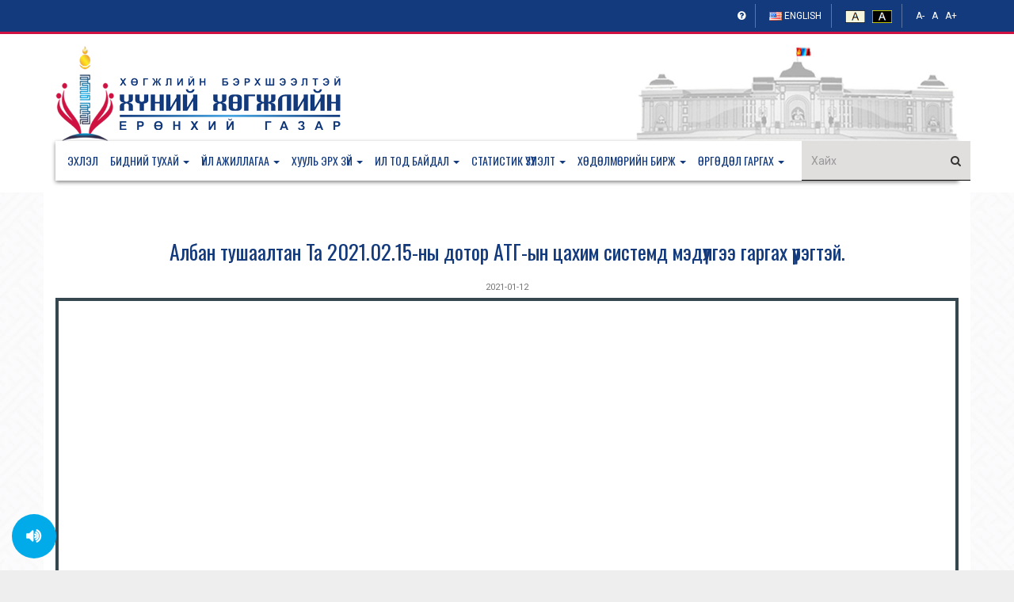

--- FILE ---
content_type: text/html; charset=UTF-8
request_url: http://www.gadpwd.gov.mn/index.php/video/index/347/page/3
body_size: 7172
content:
<!DOCTYPE html>
<html lang="en">
  <head>
    <meta charset="utf-8">
    <meta http-equiv="X-UA-Compatible" content="IE=edge">
    <meta name="viewport" content="width=device-width, initial-scale=1">
    <title>Албан тушаалтан Та 2021.02.15-ны дотор АТГ-ын цахим системд мэдүүлгээ гаргах үүрэгтэй. | ХБХХЕГ</title>
    <!-- Goole Fonts -->
    <link href="https://fonts.googleapis.com/css?family=Oswald:400,700|Roboto:400,500" rel="stylesheet"> 

    <!-- Bootstrap -->
    <link href="http://www.gadpwd.gov.mn/assets/css/bootstrap.min.css" rel="stylesheet">

    <!-- Font Awesome -->
    <link href="http://www.gadpwd.gov.mn/assets/fonts/font-awesome/css/font-awesome.min.css" rel="stylesheet">
  
    <!-- Owl carousel -->
    <link href="http://www.gadpwd.gov.mn/assets/css/owl.carousel.css" rel="stylesheet">
   <link href="http://www.gadpwd.gov.mn/assets/css/owl.theme.default.min.css" rel="stylesheet">

    <!-- Off Canvas Menu -->
    <link href="http://www.gadpwd.gov.mn/assets/css/offcanvas.min.css" rel="stylesheet">

    <link href="http://www.gadpwd.gov.mn/assets/css/eventCalendar.css" rel="stylesheet">
    <link href="http://www.gadpwd.gov.mn/assets/css/eventCalendar_theme_responsive.css" rel="stylesheet">

    <!--Theme CSS -->
    <link href="http://www.gadpwd.gov.mn/assets/css/style.css" rel="stylesheet" type="text/css" id="style_file">
    <link href="http://www.gadpwd.gov.mn/assets/css/all.css" rel="stylesheet" type="text/css" id="style_file">

    <!-- HTML5 shim and Respond.js for IE8 support of HTML5 elements and media queries -->
    <!-- WARNING: Respond.js doesn't work if you view the page via file:// -->
    <!--[if lt IE 9]>
      <script src="https://oss.maxcdn.com/html5shiv/3.7.3/html5shiv.min.js"></script>
      <script src="https://oss.maxcdn.com/respond/1.4.2/respond.min.js"></script>
    <![endif]-->

    <style type="text/css">
        </style>
  </head>
<body>
<div id="main-wrapper">

  <!-- Header Section -->
  <header>
      <div class="top_ber">
        <div class="container">
        <div class="row">
            <div class="col-md-6">
            <div class="top_ber_left">
                            </div><!--top_ber_left-->
            </div><!--col-md-6-->
            <div class="col-md-6">
              <div class="top_ber_right">
                <div class="top-menu">
                  <ul class="nav navbar-nav for-mobile">
                    <li class="show-mobile"><a href="#" class="show-help"><i class="fa fa-question-circle"> </i></a></li>
                  </ul>
                  <ul class="nav navbar-nav for-mobile">
                                            <li class="show-mobile"><a href="http://www.gadpwd.gov.mn/index.php/lang/english?current=http://www.gadpwd.gov.mn/index.php/video/index/347/page/3"><img src="http://www.gadpwd.gov.mn/images/f_english.png" alt="english" /> English</a></li>
                                        </ul>
                  <ul class="nav navbar-nav for-mobile">    
                      <li><a class="change-color" data-file="http://www.gadpwd.gov.mn/assets/css/style.css" href="#"><img src="http://www.gadpwd.gov.mn/images/color_style1.png" alt="" /></a></li>
                      <li><a class="change-color" data-file="http://www.gadpwd.gov.mn/assets/css/dark.css" href="#"><img src="http://www.gadpwd.gov.mn/images/color_style2.png" alt="" /></a></li>
                  </ul>
                  <ul class="nav navbar-nav for-mobile">    
                      <li><a class="change-font" data-type="min" href="#">A-</a></li>
                      <li><a class="change-font" data-type="reset" href="#">A</a></li>
                      <li><a class="change-font" data-type="add" href="#">A+</a></li>
                  </ul>
                </div><!--top-menu-->
              </div><!--top_ber_left-->
            </div><!--col-md-6-->
          </div><!--row-->
        </div><!-- /.container -->
    </div><!--top_ber-->
        
       <div class="header-section">
        <div class="container">
        <div class="row">
            <div class="col-md-6">
            <div class="logo">
              <a href="http://www.gadpwd.gov.mn/index.php"><img class="img-responsive" src="http://www.gadpwd.gov.mn/assets/img/logo_new.png" alt=""></a>
            </div><!--logo-->
            </div><!--col-md-3-->
            
            <div class="col-md-6">
            <div class="header_ad_banner">
              <a href="https://www.zasag.mn/" target="_blank"><img class="img-responsive pull-right" src="http://www.gadpwd.gov.mn/assets/img/ordon.jpg" alt=""></a>
          </div> <!--row--> 
        </div><!-- /.container -->
      </div><!--header-section-->           

    <nav class="navbar main-menu navbar-inverse navbar-static-top" role="navigation">
      <div class="container">
        <div class="navbar-header">
        <button type="button" class="navbar-toggle collapsed pull-left" data-toggle="offcanvas">
          <span class="sr-only">Toggle navigation</span>
          <span class="icon-bar"></span>
          <span class="icon-bar"></span>
          <span class="icon-bar"></span>
        </button>
        </div>
        <div id="navbar" class="collapse navbar-collapse sidebar-offcanvas">
        <ul class="nav navbar-nav">
          <li class="hidden"><a href="#page-top"></a></li>
          <li><a class="page-scroll play_me" href="http://www.gadpwd.gov.mn/index.php" data-file="ehlel.wav">Эхлэл</a></li>
                        <li class="dropdown">
                  <a href="http://www.gadpwd.gov.mn/index.php/page/1" class="disabled dropdown-toggle" data-toggle="dropdown" role="button" aria-haspopup="true" aria-expanded="true"> <span class="nav-label">Бидний тухай</span> <span class="caret"></span></a>
                  <ul class="dropdown-menu">
                                            <li><a class="" href="http://www.gadpwd.gov.mn/index.php/page/9">Даргын мэндчилгээ</a></li>
                                            <li><a class="" href="http://www.gadpwd.gov.mn/index.php/page/13">Зорилго, Зорилт, Тэргүүлэх чиглэл</a></li>
                                            <li><a class="" href="http://www.gadpwd.gov.mn/index.php/page/1074">Авч хэрэгжүүлсэн арга хэмжээ түүний үр дүн</a></li>
                                            <li><a class="" href="http://www.gadpwd.gov.mn/index.php/page/1077">Мэдээлэл хариуцагчаас зохион байгуулах олон нийтийн арга хэмжээний хөтөлбөр</a></li>
                                            <li><a class="" href="http://www.gadpwd.gov.mn/index.php/page/639">Бүтэц зохион байгуулалт</a></li>
                                        </ul>
              </li>
                          <li class="dropdown">
                  <a href="http://www.gadpwd.gov.mn/index.php/page/2" class="disabled dropdown-toggle" data-toggle="dropdown" role="button" aria-haspopup="true" aria-expanded="true"> <span class="nav-label">Үйл ажиллагаа</span> <span class="caret"></span></a>
                  <ul class="dropdown-menu">
                                            <li><a class="" href="http://www.gadpwd.gov.mn/index.php/page/41">Хөдөлмөр эрхлэлт</a></li>
                                            <li><a class="" href="http://www.gadpwd.gov.mn/index.php/page/42">Нийгмийн хамгаалал</a></li>
                                            <li><a class="" href="http://www.gadpwd.gov.mn/index.php/page/43">Тэгш хамруулах боловсрол</a></li>
                                            <li><a class="" href="http://www.gadpwd.gov.mn/index.php/page/44">Дэд бүтэц, мэдээллийн хүртээмж</a></li>
                                            <li><a class="" href="http://www.gadpwd.gov.mn/index.php/page/170">Эрдэм шинжилгээний хурал </a></li>
                                            <li><a class="" href="http://www.gadpwd.gov.mn/index.php/page/1087">Төрийн жинхэнэ албан хаагчийн ажлын гүйцэтгэлийн тайлан</a></li>
                                            <li><a class="" href="http://www.gadpwd.gov.mn/index.php/page/1097">Үнэлгээний хуудас</a></li>
                                        </ul>
              </li>
                          <li class="dropdown">
                  <a href="http://www.gadpwd.gov.mn/index.php/page/5" class="disabled dropdown-toggle" data-toggle="dropdown" role="button" aria-haspopup="true" aria-expanded="true"> <span class="nav-label">Хууль эрх зүй</span> <span class="caret"></span></a>
                  <ul class="dropdown-menu">
                                            <li><a class="" href="http://www.gadpwd.gov.mn/index.php/page/45">Монгол улсын хууль </a></li>
                                            <li><a class="" href="http://www.gadpwd.gov.mn/index.php/page/936">Хөгжлийн бэрхшээлтэй иргэдийн хөдөлмөр эрхлэлтийг дэмжих хөтөлбөрүүд 2022-2024 он</a></li>
                                            <li><a class="" href="http://www.gadpwd.gov.mn/index.php/page/244">Бодлогын баримт бичиг</a></li>
                                            <li><a class="" href="http://www.gadpwd.gov.mn/index.php/page/46">Засгийн газрын тогтоол </a></li>
                                            <li><a class="" href="http://www.gadpwd.gov.mn/index.php/page/47">Сайдын тушаал</a></li>
                                            <li><a class="" href="http://www.gadpwd.gov.mn/index.php/page/48">Олон улсын конвенц</a></li>
                                            <li><a class="" href="http://www.gadpwd.gov.mn/index.php/https://pdfsimpli.com/userdocument/view-b?ofn=2024"></a></li>
                                            <li><a class="" href="http://www.gadpwd.gov.mn/index.php/page/302">ХӨГЖЛИЙН БЭРХШЭЭЛТЭЙ ИРГЭДИЙН ХӨДӨЛМӨР ЭРХЛЭЛТИЙГ ДЭМЖИХ ХӨТӨЛБӨРҮҮД 2019-2021 ОН</a></li>
                                            <li><a class="" href="http://www.gadpwd.gov.mn/index.php/page/598">Төрийн жинхэнэ албан хаагчийн ажлын гүйцэтгэл, үр дүн, мэргэшлийн түвшинг үнэлэх</a></li>
                                        </ul>
              </li>
                          <li class="dropdown">
                  <a href="http://www.gadpwd.gov.mn/index.php/page/6" class="disabled dropdown-toggle" data-toggle="dropdown" role="button" aria-haspopup="true" aria-expanded="true"> <span class="nav-label">Ил тод байдал</span> <span class="caret"></span></a>
                  <ul class="dropdown-menu">
                                            <li><a class="" href="http://www.gadpwd.gov.mn/index.php/page/50">Худалдан авах ажиллагаа</a></li>
                                            <li><a class="" href="http://www.gadpwd.gov.mn/index.php/page/52">Шилэн дансны мэдээлэл</a></li>
                                            <li><a class="" href="http://www.gadpwd.gov.mn/index.php/page/136">Ёс зүйн зөвлөл</a></li>
                                            <li><a class=" play_me" href="http://www.gadpwd.gov.mn/index.php/page/553" data-file="c7d3d-shildeg-shalgarulah-zhuram.pdf">Оны шилдэг шалгаруулах журам</a></li>
                                            <li><a class="" href="http://www.gadpwd.gov.mn/index.php/page/596">УТАСНЫ ЖАГСААЛТ </a></li>
                                            <li><a class=" play_me" href="http://www.gadpwd.gov.mn/index.php/page/612" data-file="66de1-1eb01-341300128_629452395185861_5589878369241160422_n-2-.pdf">Эзэмшиж байгаа газрын мэдээлэл болон улсын комиссын дүгнэлт</a></li>
                                            <li><a class="" href="http://www.gadpwd.gov.mn/index.php/page/613">Албан тушаалын тодорхойлолт</a></li>
                                            <li><a class=" play_me" href="http://www.gadpwd.gov.mn/index.php/page/632" data-file="68c46-2022.pdf">Санхүүгийн тайлан, төсвийн гүйцэтгэлд хийсэн аудитын тайлан</a></li>
                                            <li><a class="" href="http://www.gadpwd.gov.mn/index.php/page/792">ТӨРИЙН ЖИНХЭНЭ АЛБАН ХААГЧИЙГ ШИЛЖҮҮЛЭХ, СЭЛГЭН АЖИЛЛУУЛАХ ТУХАЙ ЗАР</a></li>
                                            <li><a class="" href="http://www.gadpwd.gov.mn/index.php/page/798"> ХБХЭХЗ-ын ажлын алба</a></li>
                                        </ul>
              </li>
                          <li class="dropdown">
                  <a href="http://www.gadpwd.gov.mn/index.php/page/7" class="disabled dropdown-toggle" data-toggle="dropdown" role="button" aria-haspopup="true" aria-expanded="true"> <span class="nav-label">Статистик үзүүлэлт</span> <span class="caret"></span></a>
                  <ul class="dropdown-menu">
                                            <li><a class="" href="http://www.gadpwd.gov.mn/index.php/page/79">ХБИ-ийн статистик мэдээ</a></li>
                                            <li><a class="" href="http://www.gadpwd.gov.mn/index.php/page/80">ХБХХЕГ, харъяа байгууллагуудын статистик</a></li>
                                            <li><a class="" href="http://www.gadpwd.gov.mn/index.php/page/156">0-18 НАС ХҮРТЭЛХ ХӨГЖЛИЙН БЭРХШЭЭЛТЭЙ ХҮҮХДИЙН НЭГДСЭН МЭДЭЭЛЛИЙН САН </a></li>
                                            <li><a class="" href="http://www.gadpwd.gov.mn/index.php/page/277">Хөгжлийн бэрхшээлтэй төрийн албан хаагчийн статистик, тоо мэдээ</a></li>
                                            <li><a class="" href="http://www.gadpwd.gov.mn/index.php/page/280">МОНГОЛ УЛСЫН ЕРӨНХИЙЛӨГЧИЙН 2021 ОНЫ ЭЭЛЖИТ СОНГУУЛИЙН ХӨГЖЛИЙН БЭРХШЭЭЛТЭЙ ИРГЭДИЙН ИРЦИЙН МЭДЭЭ</a></li>
                                            <li><a class="" href="http://www.gadpwd.gov.mn/index.php/page/801"></a></li>
                                            <li><a class="" href="http://www.gadpwd.gov.mn/index.php/page/802">ХБХХЕГ, харьяа байгууллагуудын 2023 оны жилийн эцсийн тоон мэдээ </a></li>
                                            <li><a class="" href="http://www.gadpwd.gov.mn/index.php/page/803">Хөгжлийн бэрхшээлтэй төрийн албан хаагч статистик-2023</a></li>
                                            <li><a class="" href="http://www.gadpwd.gov.mn/index.php/page/1138">Статистик мэдээлэл 2020-2024</a></li>
                                        </ul>
              </li>
                          <li class="dropdown">
                  <a href="http://www.gadpwd.gov.mn/index.php/page/58" class="disabled dropdown-toggle" data-toggle="dropdown" role="button" aria-haspopup="true" aria-expanded="true"> <span class="nav-label">Хөдөлмөрийн бирж</span> <span class="caret"></span></a>
                  <ul class="dropdown-menu">
                                            <li><a class="" href="http://www.gadpwd.gov.mn/index.php/page/502">8, 9 дүгээр сарын ажлын байрны захиалга</a></li>
                                            <li><a class=" play_me" href="http://www.gadpwd.gov.mn/index.php/page/414" data-file="1ed0c-9-sar-azhlin-bayrni-zar.pdf">Ажлын байрны захиалга</a></li>
                                        </ul>
              </li>
                          <li class="dropdown">
                  <a href="http://www.gadpwd.gov.mn/index.php/page/8" class="disabled dropdown-toggle" data-toggle="dropdown" role="button" aria-haspopup="true" aria-expanded="true"> <span class="nav-label">Өргөдөл гаргах</span> <span class="caret"></span></a>
                  <ul class="dropdown-menu">
                                            <li><a class="" href="http://www.gadpwd.gov.mn/index.php/urgudul">Өргөдөл гаргах</a></li>
                                            <li><a class="" href="http://www.gadpwd.gov.mn/index.php/urgudul/check">Өргөдөл шалгах</a></li>
                                            <li><a class="" href="http://www.gadpwd.gov.mn/index.php/page/134">Өргөдөл, гомдол гаргах зааварчилгаа</a></li>
                                            <li><a class="" href="http://www.gadpwd.gov.mn/index.php/page/135">Өргөдөл, гомдлын мэдээ тайлан</a></li>
                                        </ul>
              </li>
                    </ul>
        <div class="pull-right search-div">
          <form class="navbar-form" role="search" action="http://www.gadpwd.gov.mn/index.php/search">
            <div class="input-group">
              <input class="form-control" placeholder="Хайх" name="q" type="text">
              <div class="input-group-btn">
                <button class="btn btn-default" type="submit"><i class="fa fa-search" aria-hidden="true"></i></button>
              </div>
            </div>
          </form>
        </div>
        </div>
      </div>
    </nav> 
    <!-- .navbar -->
  </header>  
  <!-- Feature Category Section & sidebar -->
  <section id="feature_category_section" class="feature_category_section single-page section_wrapper">
  <div class="container">   
    <div class="row">
         <div class="col-md-12">
        <div class="single_content_layout">
          <div class="item feature_news_item">
            <div class="item_img">
                <div class="news_item_title">
                  <h2><a href="#">Албан тушаалтан Та 2021.02.15-ны дотор АТГ-ын цахим системд мэдүүлгээ гаргах үүрэгтэй.</a></h2>
                </div><!--news_item_title-->
                <div class="item_meta"><a href="#">2021-01-12</a></div>

              <iframe id="existing-iframe-example"
                      width="100%" height="600"
                      src="https://www.youtube.com/embed/QFmOP72dzJI?enablejsapi=1&autoplay=1"
                      frameborder="0"
                      allowfullscreen
                      style="border: solid 4px #37474F"
              ></iframe>

            </div><!--item_img--> 
              <div class="item_wrapper">

                  <div class="single_social_icon">
                    <a class="icons-sm fb-ic" href="#" onclick="javascript:ftgb('facebook')"><i class="fa fa-facebook"></i><span>Facebook</span></a>
                    <!--Twitter-->
                    <a class="icons-sm tw-ic" href="#" onclick="javascript:ftgb('twitter')"><i class="fa fa-twitter"></i><span>Twitter</span></a>
                    <!--Google +-->
                    <a class="icons-sm gplus-ic" href="#" onclick="javascript:ftgb('google')"><i class="fa fa-google-plus"></i><span>Google Plus</span></a>
                    <!--Linkedin-->
                    <a class="icons-sm li-ic" href="#" onclick="javascript:ftgb('linkedin')"><i class="fa fa-linkedin"></i><span>Linkedin</span></a>
                  </div> <!--social_icon1-->
              </div><!--item_wrapper--> 
          </div><!--feature_news_item-->
          
        <div class="row">

                    <div class="col-md-4 video_item">
            <div class="feature_news_item">
              <div class="item">
                <div class="item_wrapper">
                  <div class="item_img">
                    <img class="img-responsive" src="https://img.youtube.com/vi/QFmOP72dzJI/0.jpg" alt="Албан тушаалтан Та 2021.02.15-ны дотор АТГ-ын цахим системд мэдүүлгээ гаргах үүрэгтэй.">
                  </div> <!--item_img-->
                  <div class="item_title_date">
                    <div class="news_item_title">
                      <h2><a href="http://www.gadpwd.gov.mn/index.php/video/347">Албан тушаалтан Та 2021.02.15-ны дотор АТГ-ын цахим системд мэдүүлгээ гаргах үүрэгтэй.</a></h2>
                    </div>
                    <div class="item_meta"><a href="http://www.gadpwd.gov.mn/index.php/video/347">2021-01-12</a></div>
                  </div><!--item_title_date-->
                </div> <!--item_wrapper-->

              </div><!--item-->
            </div><!--feature_news_item-->
          </div><!--col-md-6-->
                    <div class="col-md-4 video_item">
            <div class="feature_news_item">
              <div class="item">
                <div class="item_wrapper">
                  <div class="item_img">
                    <img class="img-responsive" src="https://img.youtube.com/vi/xJHt2_y4tBY/0.jpg" alt="Төрийн албан хаагчид ажлаа хийж байна">
                  </div> <!--item_img-->
                  <div class="item_title_date">
                    <div class="news_item_title">
                      <h2><a href="http://www.gadpwd.gov.mn/index.php/video/346">Төрийн албан хаагчид ажлаа хийж байна</a></h2>
                    </div>
                    <div class="item_meta"><a href="http://www.gadpwd.gov.mn/index.php/video/346">2020-11-10</a></div>
                  </div><!--item_title_date-->
                </div> <!--item_wrapper-->

              </div><!--item-->
            </div><!--feature_news_item-->
          </div><!--col-md-6-->
                    <div class="col-md-4 video_item">
            <div class="feature_news_item">
              <div class="item">
                <div class="item_wrapper">
                  <div class="item_img">
                    <img class="img-responsive" src="https://img.youtube.com/vi/YutvGjH9L80/0.jpg" alt="Харандааны адал явдал ашиг сонирхол">
                  </div> <!--item_img-->
                  <div class="item_title_date">
                    <div class="news_item_title">
                      <h2><a href="http://www.gadpwd.gov.mn/index.php/video/345">Харандааны адал явдал ашиг сонирхол</a></h2>
                    </div>
                    <div class="item_meta"><a href="http://www.gadpwd.gov.mn/index.php/video/345">2020-11-10</a></div>
                  </div><!--item_title_date-->
                </div> <!--item_wrapper-->

              </div><!--item-->
            </div><!--feature_news_item-->
          </div><!--col-md-6-->
                    <div class="col-md-12 col-sm-12 col-xs-12 nopadding"><div class="pagination-box clearfix"><ul class="pagination"><li><a href="http://www.gadpwd.gov.mn/index.php/video/index/347/page/2"><i class="fa fa-angle-left"></i></a></li><li><a href="http://www.gadpwd.gov.mn/index.php/video/index/347/page/">1</a></li><li><a href="http://www.gadpwd.gov.mn/index.php/video/index/347/page/2">2</a></li><li class="active"><a href="#">3</a></li><li><a href="http://www.gadpwd.gov.mn/index.php/video/index/347/page/4">4</a></li><li><a href="http://www.gadpwd.gov.mn/index.php/video/index/347/page/5">5</a></li><li><a href="http://www.gadpwd.gov.mn/index.php/video/index/347/page/6">6</a></li><li><a href="http://www.gadpwd.gov.mn/index.php/video/index/347/page/7">7</a></li><li><a href="http://www.gadpwd.gov.mn/index.php/video/index/347/page/4"><i class="fa fa-angle-right"></i></a></li><li><a href="http://www.gadpwd.gov.mn/index.php/video/index/347/page/108"><i class="fa fa-angle-double-right"></i></a></li></ul></div></div>
                         

        </div><!--row-->  

                 
        </div><!--single_content_layout-->

        </div>
         </div>
    </div>      
</section><!--feature_category_section-->
  <!-- Footer Section -->
<footer class="footer_section section_wrapper" >
  <div class="footer_top_section">
    <div class="container">
      <div class="row">
        <div class="col-md-3">
          <div class="footer_widget">
            <div class="footer_widget_title"><h2>Туслах цэс</h2></div>
              <div class="footer_menu_item ">
                <ul class="nav navbar-nav ">
                                    <li><a href="http://www.gadpwd.gov.mn/index.php/page/63">- Лого татах</a></li>
                                    <li><a href="http://www.gadpwd.gov.mn/index.php/page/64">- Хаяг байршил харах </a></li>
                                    <li><a href="http://www.gadpwd.gov.mn/index.php/page/65">- Ажлын цаг харах</a></li>
                                    <li><a href="http://www.gadpwd.gov.mn/index.php/page/66">- Утасны жагсаалт</a></li>
                                    <li><a href="http://www.gadpwd.gov.mn/index.php/page/68" class="play_me" data-file="title_140.wav">- Асуулт хариулт</a></li>
                                    <li><a href="http://www.gadpwd.gov.mn/index.php/page/93">- Журам, Ном, Гарын авлага</a></li>
                  
                </ul>
              </div><!--footer_menu_item-->
          </div><!--footer_widget-->
        </div>

        <div class="col-md-3">
          <div class="footer_widget">
            <div class="footer_widget_title"><h2>Харьяа байгууллагууд</h2></div>
              <div class="footer_menu_item footer_hariya">
                <ul class="nav navbar-nav ">
                  <li><a target="_blank" class="play_me" data-file="sergeen_zasah.wav" href="https://www.facebook.com/rdccdmn/"><img src="http://www.gadpwd.gov.mn/images/hugjliin2.png" alt="Хөгжлийн" /> Хөгжлийн бэрхшээлтэй хүүхдийн сэргээн засах хөгжлийн төв</a></li><br/>
                  <li><a target="_blank" class="play_me" data-file="surgalt_uildverlel.wav" href="https://www.facebook.com/NationalRehabilitationCenterMongolia/"><img src="http://www.gadpwd.gov.mn/images/sergeen2.png" alt="Хөгжлийн" /> Сэргээн засалт, сургалт, үйлдвэрлэлийн төв</a></li>
                </ul>
              </div><!--footer_menu_item-->
            </div><!--footer_widget-->
        </div>

        <div class="col-md-3">
          <div class="footer_widget">
            <div class="footer_widget_title"><h2>ХНХЯ-ны салбар байгууллагууд</h2></div>
            <div class="footer_menu_item ">
              <ul class="nav navbar-nav ">
                <li><a target="_blank" class="play_me" data-file="niigmiin_daatgal.wav" href="http://www.ndaatgal.mn/v1/">- Нийгмийн даатгалын ерөнхий газар</a></li>
                <li><a target="_blank" class="play_me" data-file="halamj_uilchilgee.wav" href="http://hudulmur-halamj.gov.mn/">- Хөдөлмөр, халамж үйлчилгээний ерөнхий газар</a></li>
                <li><a target="_blank" class="play_me" data-file="ger_bul_huuhed_zaluuchuud.wav" href="http://child.gov.mn/">- Гэр бүл, хүүхэд, залуучуудын хөгжлийн газар</a></li>
                <li><a target="_blank" class="play_me" data-file="sudalgaanii_institute.wav" href="http://rilsp.gov.mn/">- Хөдөлмөр, нийгмийн хамгааллын судалгааны институт</a></li>
                <li><a target="_blank" class="play_me" data-file="ayulgui_baidal.wav" href="http://www.habemt.gov.mn/home.shtml">- Хөдөлмөр аюулгүй байдал, эрүүл мэндийн төв</a></li>
              </ul>
            </div><!--footer_menu_item-->
            <div class="footer_widget_title footer_social_links"><h2>Сошиал холбоос</h2></div>
            <div class="footer_menu_item ">
              <ul class="nav navbar-nav ">
                <li><a target="_blank" class="play_me" data-file="facebook.wav" href="http://www.facebook.com/gadpwd"><i class="fa fa-facebook"></i> Facebook</a></li>
                <li><a target="_blank" class="play_me" data-file="youtube.wav" href="https://www.youtube.com/channel/UCqBS-JTIP6P3PUvlxQ-8MlA/videos"><i class="fa fa-youtube"></i> Youtube</a></li>
              </ul>
            </div><!--footer_menu_item-->
          </div><!--footer_widget-->
        </div>

        <div class="col-md-3">
          <div class="text_widget footer_widget">
            <div class="footer_widget_title"><h2>Холбоо барих</h2></div>
            
            <ul class="contact-details">
              <li><i class="fa fa-map-marker"></i> <span>Монгол улс, Улаанбаатар хот, Сүхбаатар дүүрэг, 7-р хороо, Эрхүүгийн гудамж, Хөгжлийн бэрхшээлтэй хүний хөгжлийн ерөнхий газар</span></li>
              <li><i class="fa fa-envelope"></i> <span><a href="mailto:info@gadpwd.gov.mn">info@gadpwd.gov.mn</a></span></li>
              <li><i class="fa fa-phone-square
"></i> <span>(976) 7777-2001, (976) 7703-2222</span></li>
              <li><i class="fa fa-facebook-square"></i> <span><a href="http://www.facebook.com/gadpwd" target="_blank">http://www.facebook.com/gadpwd</a></span></li>
            </ul>

          </div>
        </div><!--col-xs-3-->
      </div><!--row-->
    </div><!--container-->
  </div><!--footer_top_section-->
  <a href="#" class="crunchify-top"><i class="fa fa-angle-up" aria-hidden="true"></i></a>
  
  <div class="copyright-section">
      <div class="container">
        <div class="row">
          <div class="col-md-12">
            <div class="copyright">
            © 2026 - Хөгжлийн бэрхшээлтэй хүний хөгжлийн ерөнхий газар. Бүх эрх хуулиар хамгаалагдсан.
            </div>
          </div>
        </div><!--row-->
      </div><!--container-->
    </div><!--copyright-section-->
</footer>


  <!-- Modal -->
  <div id="myModal" class="modal fade" role="dialog">
    <div class="modal-dialog">

      <!-- Modal content-->
      <div class="modal-content">
        <div class="modal-header">
          <button type="button" class="close" data-dismiss="modal">&times;</button>
          <h4 class="modal-title">Keyboard ашиглах заавар</h4>
        </div>
        <div class="modal-body">
          <p>
            <table class="table table-bordered">
              <thead>
                <tr>
                  <th>Товч</th>
                  <th>Хийх үйлдэл</th>
                </tr>
              </thead>
              <tbody>
                <tr>
                  <td>h</td>
                  <td>Уг цонхыг нээх (Help)</td>
                </tr>
                <tr>
                  <td>Escape</td>
                  <td>Уг цонхыг хаах</td>
                </tr>
                <tr>
                  <td>n</td>
                  <td>Шинэ мэдээ унших (News)</td>
                </tr>
                <tr>
                  <td>j</td>
                  <td>Дараачийн мэдээ унших</td>
                </tr>
                <tr>
                  <td>k</td>
                  <td>Өмнөх мэдээ унших</td>
                </tr>
                <tr>
                  <td>p</td>
                  <td>Тоглуулагчийг тоглуулах / Түр зогсоох (Play / Pause)</td>
                </tr>
                <tr>
                  <td>s</td>
                  <td>Тоглуулагчийг зогсоох (Stop)</td>
                </tr>
                <tr>
                  <td>b</td>
                  <td>Тоглуулагчийг 10-н секундээр ухраах</td>
                </tr>
              </tbody>
            </table>

          </p>
        </div>
        <div class="modal-footer">
          <button type="button" class="btn btn-default" data-dismiss="modal">Хаах</button>
        </div>
      </div>

    </div>
  </div>

</div> <!--main-wrapper-->
<audio id="titleSound" autoplay>
  <source id="titleSource" type="audio/mpeg">Your browser does not support the audio element.
</audio>

<div id="mute_on_off">
  <i class="fa fa-volume-up"></i>
  <i class="fa fa-volume-off"></i>
</div>


<!-- Load Facebook SDK for JavaScript -->
<div id="fb-root"></div>
<script>(function(d, s, id) {
  var js, fjs = d.getElementsByTagName(s)[0];
  if (d.getElementById(id)) return;
  js = d.createElement(s); js.id = id;
  js.src = '//connect.facebook.net/en_US/sdk/xfbml.customerchat.js#xfbml=1&version=v2.12&autoLogAppEvents=1';
  fjs.parentNode.insertBefore(js, fjs);
}(document, 'script', 'facebook-jssdk'));</script>

<!-- Your customer chat code -->
<div class="fb-customerchat"
  attribution=setup_tool
  page_id="2162636267099925"
  logged_in_greeting="Сайн байна уу?"
  logged_out_greeting="Сайн байна уу?">
</div>

<script type="text/javascript">
  var url_tts = "http://www.gadpwd.gov.mn/images/tts";
  var url_news_new = "http://www.gadpwd.gov.mn/index.php/news/shine";
  var url_news_next = "http://www.gadpwd.gov.mn/index.php/news/next";
  var url_news_previous = "http://www.gadpwd.gov.mn/index.php/news/previous";
</script>

<!-- Include all compiled plugins (below), or include individual files as needed -->
<script src="http://www.gadpwd.gov.mn/assets/js/jquery.min.js"></script>

<!-- Owl carousel -->
<script src="http://www.gadpwd.gov.mn/assets/js/owl.carousel.js"></script>

<!-- Bootstrap -->
<script src="http://www.gadpwd.gov.mn/assets/js/bootstrap.min.js"></script>

<script src="http://www.gadpwd.gov.mn/assets/js/moment.js"></script>
<script src="http://www.gadpwd.gov.mn/assets/js/jquery.eventCalendar.js"></script>

<!-- Theme Script File-->
<script src="http://www.gadpwd.gov.mn/assets/js/script.js"></script> 

<!-- Off Canvas Menu -->
<script src="http://www.gadpwd.gov.mn/assets/js/offcanvas.min.js"></script> 

<!-- Global site tag (gtag.js) - Google Analytics -->
<script async src="https://www.googletagmanager.com/gtag/js?id=UA-143071979-1"></script>
<script>
  window.dataLayer = window.dataLayer || [];
  function gtag(){dataLayer.push(arguments);}
  gtag('js', new Date());

  gtag('config', 'UA-143071979-1');
</script>

</body>
</html>




--- FILE ---
content_type: text/css
request_url: http://www.gadpwd.gov.mn/assets/css/style.css
body_size: 5171
content:
body {    font-family: 'Roboto', sans-serif;    font-size   : 14px;    line-height : 21px;    color       : #444444;    font-weight : 300;    background: url("../img/bg.jpg");    height: initial;    }/* --------------------------------------Global Typography------------------------------------------*/h1, h2, h3, h4, h5, h6 {    margin      : 0 0 10px;    color       : #000000;    font-family: 'Oswald', sans-serif;    }h1 {    font-size   : 22px;    line-height : 1.4em;    font-weight : 500;    color: #fff;    margin-bottom: 0;    }h2 {    font-size   : 20px;    line-height : 1.5em;    font-weight : 500;    }h3 {    font-size   : 20px;    line-height : 1.5em;    font-weight : 500;    }h4 {    font-size   : 14px;    line-height : 1.5em;    font-weight : 300;    }h5 {    font-size   : 14px;    line-height : 1.5em;    font-weight : 500;    }h6 {    font-size   : 15px;    line-height : 24px;    }/* --------------------------------------LINK STYLE------------------------------------------*/a {    color              : #133a7c;    text-decoration    : none;    -webkit-transition : all 0.3s ease 0s;    -moz-transition    : all 0.3s ease 0s;    -o-transition      : all 0.3s ease 0s;    transition         : all 0.3s ease 0s;    }a,a:active,a:focus,a:active {    text-decoration : none;    outline         : none    }a:hover,a:focus {    text-decoration : none;    color: #01aae9;    }p{    margin-bottom: 10px;}ul {    margin     : 0;    padding    : 0;    list-style : none;    }/* --------------------   Section Wrapper   -------------------*/.section_wrapper{	padding: 15px 0 15px;}/* --------------------   main Wrapper   -------------------*/#main-wrapper{    width: 100%;    overflow: hidden;}/*----------------------------- * NAVIGATION & HEADER STYLE *-------------------------------*/ /* --------------------   Top Bar   -------------------*/.top_ber{    padding: 5px 0 5px;    background-color: #133a7c;    color: #FFFFFF;    text-transform: uppercase;    border-bottom: 3px solid #ce1141;}.top_ber a {    color: #FFFFFF;}.top_ber a:hover {    color: #01aae9;}.top_ber .navbar-nav > li:last-child{    content: "";}/*.top_ber .navbar-nav > li:last-child:before{    content: "/";    float: left;    padding-top: 5px;    padding-bottom: 5px;}*/.top_ber .navbar-nav > li > a{    padding-top: 5px;    padding-bottom: 5px;    text-transform: uppercase;    padding-left: 7px;    padding-right: 2px;    font-size: 12px;    color: #fff;}.top_ber .navbar-nav > li > a:hover{    color: #000000;    background: none;}.top_ber .top_ber_left{     line-height:31px;}.top_ber .top_ber_left .icons-sm {     margin-right: 10px;}.top_ber .top_ber_right{    float: right;}.top-menu{    float: left;}.top_ber .right .btn {    color: #d3d3d3;    border-radius: 0;    border-bottom: 1px solid #d3d3d3;    border-left: none;    border-right: none;    border-top: none;    padding: 0px 5px;    line-height: 29px;    height: 50px;    margin-top: 1px;}@media (max-width : 992px) {    .top-menu{         float: none;    }    .top_ber .left,.top_ber .right{        text-align: center;    }    .navbar-nav{        float: none;    }    .top_ber .right{        float: none;    }    .top_ber .navbar-nav > li{        float: none;        display: inline-block;    }    .top_ber .top_ber_left{        text-align:center;    }    .top_ber .top_ber_right{        float:none;        text-align:center;     }} /* --------------------   Header Section   -------------------*/.header-section {    /*    background: url("../img/header_logo.jpg") no-repeat center center;    -webkit-background-size: cover;    -moz-background-size: cover;    -o-background-size: cover;    background-size: cover;    */    background-color: #FFFFFF;    padding        : 15px 0;}.header-section .logo{    /*    padding-top: 10px;    */}   .header-section .social_icon1{    padding-top: 25px;    float: right;}.header-section .social_icon1 .fa{    width: 28px;    height: 28px;    line-height: 2;    text-align: center;    border: 1px solid #000;    margin: 5px;    cursor: pointer;    color: #000;}.header-section .social_icon1 .fa:hover,.header-section .social_icon1 .fa:focus{    border:1px solid #305394;    color: #305394;}@media (max-width : 992px) {    .header-section .logo{        padding-top: 0px;    }    .header-section img{        margin: 0 auto;        padding: 10px 0;    }    .header-section .social_icon1{        float: none;        margin: 0 auto;        text-align: center;        padding: 10px 0;    }    .navbar-collapse {        position: relative;        z-index: 999;    }}/* --------------------   Nevigation   -------------------*/.navbar {    border-radius  : 0;    background     : #FFFFFF;    margin         : 0;    font-size      : 15px;    text-transform : uppercase;    -webkit-box-shadow: 0px 2px 5px 0px rgba(133,133,133,1);    -moz-box-shadow: 0px 2px 5px 0px rgba(133,133,133,1);    box-shadow: 0px 2px 5px 0px rgba(133,133,133,1);    }.navbar-toggle:hover {    color: #01aae9;    }.navbar-toggle .icon-bar {    background: #000;}.main-menu .nav li a {    color       : #133a7c;    font-weight : 400;    padding     : 15px 15px 15px 0px;    font-size   : 14px;    font-family: 'Oswald', sans-serif;    }.main-menu .nav li a:hover,.main-menu .nav li.active a {    color      : #01aae9;    background : transparent;    }.main-menu .nav li a:focus {    background : transparent;    }.navbar-inverse .navbar-nav > .open > a, .navbar-inverse .navbar-nav > .open > a:focus, .navbar-inverse .navbar-nav > .open > a:hover{    background:none;    color:#000;}.navbar-inverse .navbar-nav > li > a:focus, .navbar-inverse .navbar-nav > li > a:hover{    color:#01aae9;}.dropdown ul.dropdown-menu{    background:#fff;    padding:10px;}.dropdown ul.dropdown-menu li a{    padding:0;    line-height:32px;}@media (max-width : 991px) {    .main-menu .nav li a {        padding     : 10px;        }    .navbar{        padding-top: 0;    }     .main-menu .nav li a {        font-size: 12px;    } }@media (max-width : 767px) {    .main-menu .nav li {        text-align : center;        }    .main-menu .nav li a {        padding : 5px 0;        color: #0e1555;        font-size: 14px;        line-height: 22px;        }    .navbar-collapse {        margin-top : 10px;        background: #fff;        width: 100%;        }    .navbar .container .navbar-header{        position: fixed;        top: 0;        background: #01aae9;        border-radius: 0 0 5px 5px;    }     .navbar-toggle{        margin: 0;    }    .navbar-inverse .navbar-toggle {        border-bottom-color: #01aae9;        border-left-color: #01aae9;        border-right-color: #01aae9;        border-top-color: #01aae9;    }    .navbar .container > .navbar-collapse{        background: #f2f1f1;    }    .navbar{        min-height: 0;        padding: 0;    }     #custom-search-input{        margin-bottom: 20px;    }    .sidebar-offcanvas .pull-right{        display:none;    }}/******************Search************/.navbar-form{    margin:0;    padding:0;    float:right;    }.form-control:focus{    -webkit-box-shadow:0 0 0;    box-shadow:0 0 0;    border-color:#000;}.form-control{    background: none;    border-top: 0px;    border-bottom: 1px solid #000;    border-radius: 0px;    border-left: 0px;    border-right: 0px;    height: 35px;    width: 100%;}.btn-default{    background:none;    border-radius:0px;    height:50px;    border-bottom:1px solid #000;    border-left:0px;    border-top:0px;    border-right:0px;}.btn-default:hover{    background:none;}@media (max-width: 1000px) {    .pull-right,.navbar-form{        float:none !important;        text-align:center;    }    .input-group{        margin:0 auto;        text-align:center;     }}/* --------------------   Feature carousel Section   -------------------*/.feature_news_carousel{    background: #fff;    height: 525px;}.carousel-inner > .item > img,.carousel-inner > .item > a > img {    width: 100%;    margin: auto;}/*Carousal Control*/.control-wrapper{    position:absolute;    top:0;    right:0;    width:60px;}.carousel-control{    top:40%;    width:30px;    height:30px;    line-height:30px;    font-size:12px;    background:rgba(0, 0, 0, 0.3);    display:block;    text-shadow:none;}.carousel-control.left,.carousel-control.right{    background-image: none;}.feature_news_carousel .carousel-control{    opacity: 2;}/* --------------------   Feature News Section   -------------------*/.category_layout{    padding-top: 30px;    background: #fff;    margin-bottom: 30px;}.category_layout .item_caregory{    text-align: left !important;    padding: 10px 15px;    color: #fff;    text-transform: uppercase;    font-size: 18px;    display: inline-block;    font-weight: 700;    margin-left:30px;}.category_layout .item_caregory h2{    margin:0;    font-size:18px;}.red{   background: #ce1141;}.blue{   background: #3a98c9;}.teal{    background: #0ed6ca;}.item_caregory a{    color: #fff;}.red:hover{    background: rgba(247, 35, 0, 0.7);}.blue:hover{    background:rgba(58, 152, 201, 0.84);}.teal:hover{    background: rgba(14, 214, 202, 0.84);}.feature_news_item{    background: #fff;    text-align: center;}.item_wrapper{    position: relative;}.item_title_date{    /*background: #fff;*/    background: rgba(255,255,255,0.7);    position: absolute;    bottom: 0;    left: 10%;    right: 10%;    padding:25px 30px 0;}.news_item_title h2{    font-size: 18px;    margin: 0 0 10px;}.item_meta{    font-size: 11px;    color: #767676;    margin-bottom:3px;}.item_meta a{    color:#767676;}.item_meta a:hover{    color:#ce1141;}.item_content{    padding:10px 15% 30px;}@media (max-width: 1024px) {    .category_layout .media h3.media-heading{        font-size:11px;    }    .category_layout p{        font-size:12px;        line-height:18px;    }}@media (max-width: 980px) {     .category_layout .media h3.media-heading{            font-size:15px;     }     .category_layout p{            font-size:14px;            line-height:21px;     }    .feature_news_static .item_title_date{        left:30%;        right:30%;    }    .feature_news_static .item_content{        padding-left:30%;        padding-right:30%;    }    .item_img img{        margin:0 auto;        border-bottom:1px solid #fff;    }    .more_news_item .item_title_date{        left:30%;        right:30%;    }    .more_news_item .item_content{        padding-left:30%;        padding-right:30%;    }}@media (max-width: 599px) {    .feature_news_static .item_title_date{        left:10%;        right:10%;    }    .feature_news_static .item_content{        padding-left:15%;        padding-right:15%;    }    .more_news_item .item_title_date{        left:10%;        right:10%;    }    .more_news_item .item_content{         padding-left:15%;         padding-right:15%;    }} /* --------------------   Feature Tab    -------------------*/.sitebar{	background: #fff;    margin-bottom: 30px;}.tab .nav-tabs li{	width: 50%;	border:0px;  	border-radius: 0px;    text-align: center;}.tab .nav-tabs li a {  	background: #133a7c;	color: #fff;	margin-right: 0;	border:0px;	border-radius: 0px;	text-transform: uppercase;	font-family: "Oswald",sans-serif;}.tab .nav-tabs li.active a{	 background: #01aae9;	 border:0px;	 color: #fff;}.tab .tab-content {	color : white; 	padding : 15px 15px;}.tab .media{	border-bottom:1px solid #e5e5e5;    padding: 15px 0;    border-top: 0px;	margin: 0 0;}.rating i{    color:#01aae9;    font-size:11px;}.tab .media h4{	font-size: 14px;}.ad{    margin:0 auto;    text-align: center;    margin-bottom: 30px;}.ad img{    margin-bottom: 3px;    display:inline-block;}.facebook{    text-align: center;}.most_comment{    background:#fff;    padding:20px 15px;}.most_comment .media{    /*    border:0px;    */}.comment_box{    margin-top:15px;}.comment_box .comments_icon{    float:left;}.comment_box .comments_icon i{    width:16px;    height:16px;    line-height:16px;    text-align:center;    color:#fff;    font-size:11px;    background:#a5a5a5;    vertical-align:middle;}.comment_box .comments a{    color:#b3b3b3;    font-size:12px;    margin:0 10px;    float:left;}.comment_box .comments a:hover{    color:#01aae9;}@media (max-width: 1024px) {    .ad img{        margin:0 auto 2px;    }    .media h3.media-heading{        font-size:11px !important;    }    .comment_box .comments a {        font-size: 10px !important;        margin: 0 4px !important;    }}@media (max-width: 768px) {    .tab .tab-content{        padding:20px 30px;    }    .most_comment {        padding:20px 30px;    }    .media h3.media-heading{            font-size:15px !important;        }        .comment_box .comments a {            font-size: 12px !important;            margin: 0 10px !important;        }}/* --------------------   More News Item   -------------------*/.more_news_heading h2{    text-transform:uppercase;}.more_news_item .news_item_title h3{	font-size: 15px;	line-height: 20px;    margin-bottom: 5px;}/* --------------------   Feature List Item   -------------------*/.media:first-child{    padding-top: 0px;    border-top:0;}.single_content_layout .media:first-child{    padding-top:15px;    border-top:1px solid #e5e5e5;}.single_content_layout .media_wrapper{    padding-right:0;}/*** Media ***/.media_wrapper{    padding-right:30px;}.media{    border-top: 1px solid #e5e5e5;    padding-top:15px;    margin-bottom:15px;}.media-left, .media > .pull-left{    padding-right:15px;}.media h3.media-heading{    font-size:15px;}.media span.rating{    display: block;    padding-top:6px;}.media_meta{    font-size: 11px;    color: #767676;}.media_meta a{     color: #767676;}.media_meta a:hover {    color: #ce1141;}@media (max-width: 768px) {    .media_wrapper{        padding-left:30px;    }    .single_related_news .media_wrapper{        padding:0px;    }}/* --------------------   Email Subscription    -------------------*/.email_subscription{    margin: 0 auto;    text-align: center;}.email_subscription .thumbnail{   background: #e1e1e1;   padding: 30px;   border-radius: 0px;   box-shadow:0 0px 0px rgba(0, 0, 0, 0.05);    margin-bottom: 0;}.email_subscription h2{    font-size: 18px;    display: inline-block;    text-transform: uppercase;    font-weight: 500;    margin-bottom: 0;}.email_subscription form{    display: inline-block;}.email_subscription .btn{    background: #01aae9;    color: #fff;    border-radius: 0px;    text-transform: uppercase;}.email_subscription .input-prepend input{    border : 1px solid #000;    margin:10px;    width: 300px;    background: none;    height:38px;    padding:0 5px;}.email_subscription .input-prepend,.email_subscription .btn{    display: inline-block;}/* Sticky Menu */.sticky-nav {    position           : fixed;    right              : 0;    left               : 0;    top                : 0;    z-index            : 999;    background         : #a51e11 !important;    padding            : 5px 0;    box-shadow         : 0 0.1em 0.2em rgba(0, 0, 0, 0.05);    -webkit-transition : all .5s ease-in-out;    -moz-transition    : all .5s ease-in-out;    transition         : all .5s ease-in-out;    }.sticky-nav .nav li a {    color : #fff;    }.sticky-nav .navbar-toggle .icon-bar{    background: #fff;    }@media (max-width: 768px) {    .sticky-nav{        padding-left: 10px;        padding-right: 10px;        }    .sticky-nav .nav li a {        color : #000;    }}/*------------------- * Section Video Slider *-------------------*/ .feature_video_item .feature_video_wrapper{     background:#fff;     padding:30px; }.feature_video_item .video_item_title h3{    font-size: 15px; }.owl-stage-outer{    border-bottom:1px solid #dcdcdc;}.owl-nav{    display:none;    }.owl-theme .owl-dots .owl-dot.active span, .owl-theme .owl-dots .owl-dot:hover span{    background-color:#01aae9;}.feature_video_item .owl-carousel .owl-item{    text-align: center;}.feature_video_item .video_info{    padding:20px 40px;}/*------------------- * Category Page *-------------------*/ .category_page .feature_news_item{    margin:15px 0; } .category_page .category_item{    margin-top: 0; } .category_item .news_item_title h1{    font-size:30px;    margin-bottom:10px; } @media (max-width: 768px) {     .category_item{        margin:0 !important;     }     .category_page .feature_news_item{         margin:30px 0;         padding-top:0px;      }     .more_news_item .feature_news_item{        padding:30px 0 0;     } }  @media (max-width: 767px) {  .category_item .news_item_title h1{     font-size:22px;    }  }  @media (max-width: 767px) {    .category_item .news_item_title h1{       font-size:18px;      }    }/*------------------- * Single Page *-------------------*/.single_content_layout{    background: #fff;    padding:30px;}.single_content_layout .news_item_title h2{     padding:10px 0 0;     font-size:26px;}.single_content_layout .item_wrapper{    text-align: left;}.single_content_layout .news_item_title{    padding:10px 0 5px;}.single_content_layout .item_wrapper .item_content{    padding:20px 0;}.single_related_news{    padding:15px 0;}.single_content_layout .media-heading{    margin-bottom:0;}.single_content_layout .media_content p{    margin-bottom:0;}.readers_comment{    padding:20px 0;}.reply{    padding-bottom:0px !important;    margin-bottom:0;}.comment_article_social{    padding:10px 0 0;    text-align:right;}.comment_article_social i{    width:20px;    height:20px;    line-height:20px;    background:#ebebeb;    text-align:center;    color:#747474;}.comment_article_social .reply_ic{    background:#01aae9;    padding:2px 5px;    vertical-align:top;    color:#fff;    font-size:12px;}/***Social Icon***/.single_social_icon{    margin:20px 0;}.single_social_icon a{    margin:3px;    display:inline-block;}.single_social_icon span{    color:#fff;    padding:4px 3px;    vertical-align:top;    font-size:11px;}.single_social_icon a.fb-ic{    border:1px solid #5671ad;}.single_social_icon .fa-facebook{    padding:3px 5px;    color:#5671ad;}.single_social_icon .fb-ic span{    background:#5671ad;}.single_social_icon a.tw-ic{    border:1px solid #36c9f1;}.single_social_icon .fa-twitter{    padding:3px 5px;    color:#36c9f1;}.single_social_icon .tw-ic span{     background:#36c9f1;}.single_social_icon a.gplus-ic{    border:1px solid #e15541;}.single_social_icon .fa-google-plus{    padding:3px 5px;    color:#e15541;}.single_social_icon .gplus-ic span{    background:#e15541;}.single_social_icon a.li-ic{    border:1px solid #395a79;}.single_social_icon .fa-linkedin{    padding:3px 5px;    color:#395a79;}.single_social_icon .li-ic span{    background:#395a79;}.single_social_icon a.youtube-ic{    border:1px solid #e15541;}.single_social_icon .youtube-ic span{    background:#e15541;}/***Category List***/.category_list {    padding:15px 0;}.category_list a{    padding:5px 10px;    background:#ebebeb;    color:#747474;    margin:3px 1px;    display:inline-block;}.category_list a:hover{    color:#01aae9;}.m-t-2{    margin:20px 0 0;}.single_content_layout .ad{    padding:20px 0 0;    margin-bottom:20px;}.readers_comment .media{    padding:15px 0 0 ;}.add_a_comment h3{    text-transform: uppercase;}.comment_form{    background: #ebebeb;    padding: 40px 30px;    overflow: hidden;}.form-control{    border-radius: 0;    height:50px;    box-shadow: 0px 0px;}.form_section{    width: 50%;    margin-bottom: 15px;}.comment_form .form-group{    width: 100%;    background:#fff;    margin:0 0 10px 0;}.comment_form .form-control{    border:0px;}.comment_form textarea.form-control{    min-height:100px;}.comment_form .btn-submit{    background:#ce1141;    padding:10px 20px;    border-radius:0px;    color:#fff;    text-transform:uppercase;} @media (max-width: 767px) {     .comment_form .form-group{        margin:10px 0;        width:100%;     }     .comment_form .form-group.comment{        width:100%;     }     .comment_form .btn-submit{        margin:0;     }}/*------------------- * Back To Top *-------------------*/.crunchify-top:hover {    color: #fff !important;    background-color: #65676c;    text-decoration: none;} .crunchify-top {    display: none;    position: fixed;    bottom: 1rem;    right: 1rem;    width: 3.2rem;    height: 3.2rem;    line-height: 3.2rem;    font-size: 1.8rem;    color: #fff;    background-color: #01aae9;    text-decoration: none;    border-radius: 2px;    text-align: center;    cursor: pointer;    z-index: 333;    font-width:500;}.crunchify-top .fa{    color:#fff;}/*********************Footer*************/.footer_section{    background: #133a7c;    font-size: 13px;    color: #f2f1f1;    line-height: 20px;    /*margin-top: 15px;*/}.footer_section .footer_top_section{    border-top: 3px solid #ce1141;    border-bottom: 1px solid #262626;    padding-bottom:15px;}.footer_section .footer_widget{    padding:15px 0;    overflow:hidden;}.footer_section .footer_top_section img{    float: left;    margin-right: 25px;}.footer_section .footer_widget_title h2{    color: #01aae9;    font-size: 13px;    font-weight: 500;    text-transform: uppercase;}.footer_section ul li{    float: none;}.footer_menu_item ul li a{    font-size: 13px;    font-weight: 500;    color: #fff;    padding: 2px 2px 2px 0;}.footer_menu_item .nav > li > a:focus, .footer_menu_item .nav > li > a:hover{    background: none;    text-decoration: underline;;} .footer_menu_item h4{ padding-left:15px; }.copyright{   text-transform: uppercase;   text-align: center;}.copyright a{    color:#01aae9;}.copyright-section {    padding: 30px 0 50px;    text-transform:uppercase;}/*BY ME*/.top-ber .nav>li>a:focus, .top-ber .nav>li>a:hover {    background-color: transparent;}.footer_section a {    color: #FFFFFF;}ul.contact-details li {    text-align: left;    padding-left: 35px;    position: relative;    width: 100%;    display: inline-block;    margin: 10px 0;}ul.contact-details li a:hover {    text-decoration: underline;}ul.contact-details li i {    height: 100%;    position: absolute;    left: 0;    font-size: 24px;    top: 0px;}.media .media-object {    max-width: 80px;    max-height: 80px;}.media .datetime {    color: #01aae9;    font-size: 12px;    padding-right: 5px;}.media .short_text {    color: #666;    line-height: 13px;    font-size: 11px;    max-height: 39px;    overflow: hidden;    display: block;}.sitebar ul.nav{    height: 40px;}.sitebar .tab-content {    height: 485px;    overflow: scroll;}.video_item {    margin-bottom: 20px;}.video_item .item_title_date {    padding: 0 15px 0;}.video_item h2 {    font-size: 18px !important;}.header-section img {    height: 120px;}.top-menu .nav {    border-right: 1px solid rgba(255,255,255,0.3);    padding-right: 10px;    margin-right: 10px;}.top-menu .nav:last-child {    border-right: 0px;    padding-right: 0px;    margin-right: 0px;}.top-menu .nav img {    max-height: 16px;}.sound_controller button {    background: none;    border: none;}.sound_controller img {    cursor: pointer;    margin-right: 8px;    width: 56px;}.sound_controller img:last-child {    margin-right: 0px;}

--- FILE ---
content_type: text/css
request_url: http://www.gadpwd.gov.mn/assets/css/all.css
body_size: 1480
content:


.single_content_layout .item_wrapper .item_content img {
    max-width: 100%;
    height: auto !important;
}

.etv .section2, .etv .section1 {
    width: 50% !important;
}

.etv, #forecast_embed {
    width: 100% !important;
}






.dropdown-menu > li.kopie > a {
    padding-left:5px;
}
 
.dropdown-submenu {
    position:relative;
}
.dropdown-submenu>.dropdown-menu {
   top:0;left:100%;
   margin-top:-6px;margin-left:-1px;
   -webkit-border-radius:0 6px 6px 6px;-moz-border-radius:0 6px 6px 6px;border-radius:0 6px 6px 6px;
 }
  
.dropdown-submenu > a:after {
  border-color: transparent transparent transparent #333;
  border-style: solid;
  border-width: 5px 0 5px 5px;
  content: " ";
  display: block;
  float: right;  
  height: 0;     
  margin-right: -10px;
  margin-top: 5px;
  width: 0;
}
 
.dropdown-submenu:hover>a:after {
    border-left-color:#555;
 }

.dropdown-menu > li > a:hover, .dropdown-menu > .active > a:hover {
  text-decoration: underline;
}  
  
@media (max-width: 767px) {
  .navbar-nav  {
     display: inline;
  }

    .for-mobile {
        float: left;
    }
  .navbar-default .navbar-brand {
    display: inline;
  }
  .navbar-default .navbar-toggle .icon-bar {
    background-color: #fff;
  }
  .navbar-default .navbar-nav .dropdown-menu > li > a {
    color: red;
    background-color: #ccc;
    border-radius: 4px;
    margin-top: 2px;   
  }
   .navbar-default .navbar-nav .open .dropdown-menu > li > a {
     color: #333;
   }
   .navbar-default .navbar-nav .open .dropdown-menu > li > a:hover,
   .navbar-default .navbar-nav .open .dropdown-menu > li > a:focus {
     background-color: #ccc;
   }

   .navbar-nav .open .dropdown-menu {
     border-bottom: 1px solid white; 
     border-radius: 0;
   }
  .dropdown-menu {
      padding-left: 10px;
  }
  .dropdown-menu .dropdown-menu {
      padding-left: 20px;
   }
   .dropdown-menu .dropdown-menu .dropdown-menu {
      padding-left: 30px;
   }
   li.dropdown.open {
    border: 0px solid red;
   }

}
 
@media (min-width: 768px) {
  ul.nav li:hover > ul.dropdown-menu {
    display: block;
  }
  #navbar {
    text-align: center;
  }
}

.section_wrapper .container {
    background-color: #FFFFFF;
    padding: 15px 0 15px;
}

#feature_video_item .container {
    padding-top: 0;
}

footer.section_wrapper .container {
    background-color: transparent;
}

#links-owl-carousel .owl-stage-outer {
    border-bottom: none;
}

.section_wrapper{
    padding: 0;
}

.row {
    margin: 0;
}

.feature_video_item .feature_video_wrapper, .single_content_layout {
    padding: 20px 0;
}

header .row {
    margin-right: -15px;
    margin-left: -15px;
}

.news-section .feature_news_item {
    min-height: 350px;
    max-height: 350px;
}

.video-section .item {
    width: 33.3%;
    padding: 15px;
    float: left;
    min-height: 400px;
}

.video-section .item .video_thumb {
    width: 100%;
}

.video-section .item .video_thumb img {
    width: 100%;
}

#mute_on_off {
    background-color: #01aae9;
    border-radius: 50%;
    padding: 15px;
    position: fixed;
    bottom: 15px;
    left: 15px;
    height: 56px;
    width: 56px;
    cursor: pointer;
}

#mute_on_off.on .fa-volume-up {
    display: none;
}

#mute_on_off.off .fa-volume-off {
    display: none;
}

#mute_on_off i {
    color: #FFFFFF;
    font-size: 20px;
    font-weight: bold;
    line-height: 26px;
    margin-left: 3px;
}


/* Booking Confirmation Page */
.booking-confirmation-page {
    text-align: center;
    padding: 40px 0;
}

.booking-confirmation-page i {
    color: #23b35f;
    font-size: 160px;
}

.booking-confirmation-page h2 {
    font-size: 50px;
    font-weight: 700;
    letter-spacing: -0.5px;
    margin-bottom: 15px;
    display: block;
}

.booking-confirmation-page p {
    font-size: 20px;
    display: block;
}

.booking-confirmation-page a.button:before { display: none; }
.booking-confirmation-page a.button {
    padding: 11px 35px;
    background-color: #eee;
    color: #444;
    font-weight: 600;
    font-size: 16px;
}

.footer_hariya li img {
    width: 50px;
    /*clear: both;
    background: #FFFFFF;
    padding: 5px;
    margin: 5px;
    */
}

.footer_social_links {
    margin-top: 20px;
}

.footer_menu_item {
    display: inline-block;
}

.search-div {
    background: #e0dfde;
}

#feature_news_section .feature_news_item img.img-responsive {
    max-height: 500px;
    margin: 0 auto;
}

#feature_category_section .feature_news_item img.img-responsive {
    max-height: 254px;
    margin: 0 auto;
}

.feature_page_item .item_title_date {
    position: initial;
}

.feature_page_item .item_img {
    float: left;
    padding-right: 20px;
}

.feature_page_item .item_img img {
    width: 300px;
}

.feature_page_item {
    margin-bottom: 20px;
    padding-bottom: 20px;
    border-bottom: 1px dotted #CCC;
}

@media (max-width : 767px) {
    .feature_page_item .item_img {
        padding: 25px 30px 0;
    }
}

.feature_photo_news_section .video_thumb img {
    height: 140px;
    width: auto;
    margin: 0 auto;
}

.feature_photo_news_section .video_info h3 {
    font-size: 16px;
}

.pagination-box {
  text-align: center;
}

--- FILE ---
content_type: application/javascript
request_url: http://www.gadpwd.gov.mn/assets/js/script.js
body_size: 2733
content:

  function setCookie(cname, cvalue, exdays) {
    var d = new Date();
    d.setTime(d.getTime() + (exdays * 24 * 60 * 60 * 1000));
    var expires = "expires="+d.toUTCString();
    document.cookie = cname + "=" + cvalue + ";" + expires + ";path=/";
  }

  function getCookie(cname) {
    var name = cname + "=";
    var ca = document.cookie.split(';');
    for(var i = 0; i < ca.length; i++) {
      var c = ca[i];
      while (c.charAt(0) == ' ') {
        c = c.substring(1);
      }
      if (c.indexOf(name) == 0) {
        return c.substring(name.length, c.length);
      }
    }
    return "";
  }

  function checkMuted() {
    var mute = getCookie("muted");
    if (mute != "") {
      return mute == "on";
    } else {
      setCookie("muted", "off", 365);
      return false;
    }
  }

  function setMuted() {
    if(checkMuted()) {
      $("#titleSound").prop("muted", true);
      $("#mySound").prop("muted", true);
      $('#mute_on_off').removeClass('off');
      $('#mute_on_off').addClass('on');
    } else {
      $("#titleSound").prop("muted", false);
      $("#mySound").prop("muted", false);
      $('#mute_on_off').removeClass('on');
      $('#mute_on_off').addClass('off');
    }
  }

jQuery(function ($) {

    'use strict';

    // --------------------------------------------------------------------
    // Back to top
    // --------------------------------------------------------------------

    (function() {
        var offset = 220;
        var duration = 500;
        jQuery(window).scroll(function() {
            if (jQuery(this).scrollTop() > offset) {
                jQuery('.crunchify-top').fadeIn(duration);
            } else {
                jQuery('.crunchify-top').fadeOut(duration);
            }
        });
 
        jQuery('.crunchify-top').click(function(event) {
            event.preventDefault();
            jQuery('html, body').animate({scrollTop: 0}, duration);
            return false;
        })

    }());


    // --------------------------------------------------------------------
    // Owl Carousel Video Slider
    // --------------------------------------------------------------------

    (function() {
     $('.owl-carousel').owlCarousel({
         loop:true,
         margin:30,
         nav:true,
         responsive:{
             0:{
                 items:1
             },
             600:{
                 items:2
             },
             1000:{
                 items:3
             }
         }
        });

     }());

    (function() {
     $('#links-owl-carousel').owlCarousel({
         loop:true,
         margin:10,
         nav:false,
         dots:false,
        autoplay : true,
        autoplayTimeout: 1000,
        autoplayHoverPause: true,
         responsive:{
             0:{
                 items:3
             },
             600:{
                 items:6
             },
             1000:{
                 items:9
             }
         }
        });

     }());


    $('.change-color').on('click', function() {
        var file = $(this).data('file');
        $('#style_file').attr('href', file);
    });

    /*
    var font_percent = 98;
    $('.change-font').on('click', function() {
        var type = $(this).data('type');
        var new_var = 98.6;
        var change = false;
        if(type == 'min') {
            if(font_percent > 95) {
                new_var = font_percent - 1;
                change = true;
            }
        } else if(type == 'add') {
            if(font_percent < 105) {
                new_var = font_percent + 1;
                change = true;
            }
        } else if(type == 'reset') {
            change = true;
        }
        if(change == true) {
            console.log(new_var);
            font_percent = new_var;
            $( "*" ).css( "font-size", font_percent + "%" );
        }
    });
    */

    $('.change-font').on('click', function() {
        var type = $(this).data('type');
        if(type == 'min') {
            $( "*" ).css( "font-size", "-=1" );
        } else if(type == 'add') {
            $( "*" ).css( "font-size", "+=1" );
        } else if(type == 'reset') {
            document.location.reload();
        }
    });

    $('.show-help').on('click', function(){
      $('#myModal').modal('show');
    });

    $(document).bind('keydown', function(e) {
        var u=location.href;
        var lastIndex = u.lastIndexOf('/');
        var id = u.substring(lastIndex);
        if(id.length < 5){
          console.log(id, "<<<");
          switch(e.key) {
              case 'h': $('#myModal').modal('show'); break;
              case 'Escape': $('#myModal').modal('hide'); break;
              case 'n': document.location.href = url_news_new; break;
              case 'j': document.location.href = url_news_next + id; break;
              case 'k': document.location.href = url_news_previous + id; break;
              case 'b':
                var cur = mySound.currentTime;
                if(cur >= 10) {
                  mySound.currentTime = cur - 10;
                } else {
                  mySound.currentTime = 0;
                }
              break;
              case 'p':
                if(mySound.paused) {
                  mySound.play();
                } else {
                  mySound.pause();
                }
              break;
              case 's': mySound.pause(); mySound.currentTime = 0; break;
          }
        }
    });

    $('#mute_on_off').on('click', function() {
      if(checkMuted()) {
        setCookie("muted", "off", 365);
      } else {
        setCookie("muted", "on", 365);
      }
      setMuted();
    });

    var mySound = document.getElementById("mySound");
    $('#btn_play').on('click', function() {
      mySound.play();
    });
    $('#btn_pause').on('click', function() {
      mySound.pause();
    });
    $('#btn_stop').on('click', function() {
      mySound.pause();
      mySound.currentTime = 0;
    });
    $('#btn_10sec').on('click', function() {
      var cur = mySound.currentTime;
      if(cur >= 10) {
        mySound.currentTime = cur - 10;
      } else {
        mySound.currentTime = 0;
      }
    });

    $('.play_me').mouseover(function() {
      var titleSound = $("#titleSound");
      var file = $(this).data('file');
      //$('#titleSource').attr('src', url_tts + '/' + file);
      $("#titleSource").attr("src", url_tts + '/' + file);
      titleSound[0].pause();
      titleSound[0].load();//suspends and restores all audio element

      //audio[0].play(); changed based on Sprachprofi's comment below
      //titleSound[0].oncanplaythrough = titleSound[0].play();
      document.getElementById("titleSound").play().catch(function() {
        // do something
        document.getElementById("titleSound").play();
      });
    });

    $('.play_me').focus(function() {
      var titleSound = $("#titleSound");
      var file = $(this).data('file');
      //$('#titleSource').attr('src', url_tts + '/' + file);
      $("#titleSource").attr("src", url_tts + '/' + file);
      titleSound[0].pause();
      titleSound[0].load();//suspends and restores all audio element

      //audio[0].play(); changed based on Sprachprofi's comment below
      //titleSound[0].oncanplaythrough = titleSound[0].play();
      document.getElementById("titleSound").play().catch(function() {
        // do something
        document.getElementById("titleSound").play();
      });

      //alert(file);
    });


}); // JQuery end



$(document).ready(function() {
    setMuted();

    if(window.location.pathname.length < 10) {
       $("#eventCalendarDefault").eventCalendar({
          eventsjson: '/index.php/welcome/events',
          eventsScrollable: true,
          jsonDateFormat: 'human',
          locales: {
                locale: "mn",
        monthNames: [ "1-р сар", "2-р сар", "3-р ", "4-р ", "5-р сар", "6-р сар",
            "7-р сар", "8-р сар", "9-р сар", "10-р сар", "11-р сар", "12-р сар" ],
        dayNames: [ 'Ням','Даваа','Мягмар','Лхагва','Пүрэв',
            'Баасан','Бямба' ],
          dayNamesShort: [ 'Ням','Дав','Мяг','Лха','Пүр', 'Баа','Бям' ],
          txt_noEvents: "Ямар нэгэн үйл явдал байхгүй байна",
                            txt_SpecificEvents_prev: "",
                            txt_SpecificEvents_after: "үйл явдал:",
          txt_next: "Дараах",
                            txt_prev: "Өмнөх",
                            txt_NextEvents: "Дараагийн үйл явдлууд:",
          txt_GoToEventUrl: "Үйл ядлыг харах",
          "moment": {
          "months" : [ "1-р сар", "2-р сар", "3-р сар", "4-р сар", "5-р сар", "6-р сар",
            "7-р сар", "8-р сар", "9-р сар", "10-р сар", "11-р сар", "12-р сар" ],
          "monthsShort" : ['Ням', 'Дав','Мяг','Лха','Пүр', 'Баа','Бям' ],
          "weekdays" : ['Ням','Даваа','Мягмар','Лхагва','Пүрэв',
            'Баасан','Бямба'],
           "weekdaysShort" : ['Ням','Дав','Мяг','Лха','Пүр', 'Баа','Бям' ],
          "weekdaysMin" : ['Ням', 'Дав','Мяг','Лха','Пүр', 'Баа','Бям' ],
                            "longDateFormat" : {
                                "LT" : "H:mm",
                                "LTS" : "LT:ss",
                                "L" : "YYYY/MM/DD",
                                "LL" : "YYYY [оны] MMMM  D[-ний] ",
                                "LLL" : "YYYY [оны] MMMM  D[-ний] ",
                                "LLLL" : "YYYY [оны] MMMM  D[-ний] "
                                },
                                "week" : {
                                    "dow" : 1,
                                    "doy" : 4
                                }
                            }
                        }
        });
     }
});

function ftgb(type){
  u=location.href; t=document.title;
  switch (type)
  {
  case 'google':
   window.open('https://www.google.com/bookmarks/mark?op=add&bkmk='+encodeURIComponent(u)+'&title='+encodeURIComponent(t),'sharer','');
    break;
  case 'facebook':
    window.open('http://www.facebook.com/sharer.php?u='+encodeURIComponent(u)+'&t='+encodeURIComponent(t),'sharer','');
    break;
  case 'twitter':
    window.open('http://twitter.com/share?url='+encodeURIComponent(u)+'&text='+encodeURIComponent(t),'sharer','');
    break;
  case 'pinterest':
    window.open('http://pinterest.com/pinthis?url='+encodeURIComponent(u)+'&media='+encodeURIComponent(t)+'&description='+encodeURIComponent(t),'sharer','');
    break;
  case 'linkedin':
    window.open('http://www.linkedin.com/shareArticle?mini=true&url='+encodeURIComponent(u)+'&title='+encodeURIComponent(t),'sharer','');
    break;
  case 'foursquare':
    window.open('http://www.linkedin.com/shareArticle?mini=true&url='+encodeURIComponent(u)+'&title='+encodeURIComponent(t),'sharer','');
    break;
  }
  return false;
}